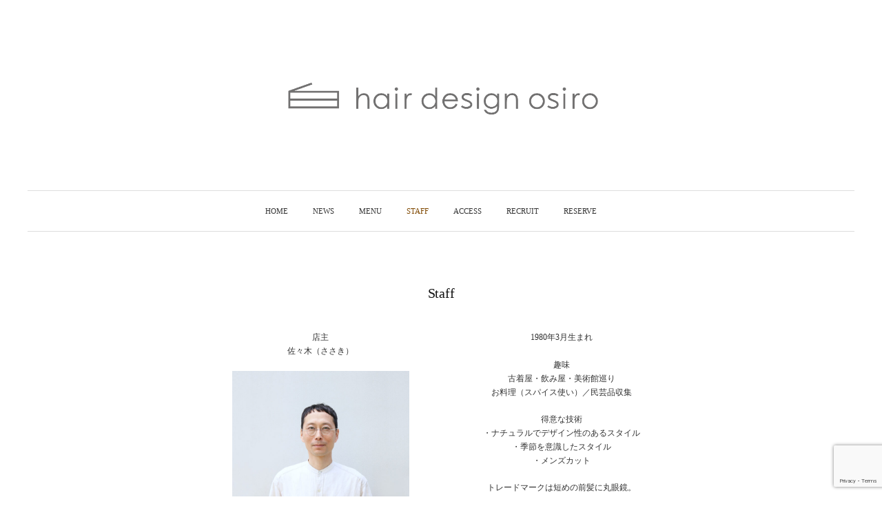

--- FILE ---
content_type: text/html; charset=utf-8
request_url: https://www.google.com/recaptcha/api2/anchor?ar=1&k=6Le20ZIqAAAAAGNnrTGYTNGJupovIC5aglCjf_-1&co=aHR0cHM6Ly9vc2lyby5qcDo0NDM.&hl=en&v=PoyoqOPhxBO7pBk68S4YbpHZ&size=invisible&anchor-ms=20000&execute-ms=30000&cb=aev366qjtz3g
body_size: 48779
content:
<!DOCTYPE HTML><html dir="ltr" lang="en"><head><meta http-equiv="Content-Type" content="text/html; charset=UTF-8">
<meta http-equiv="X-UA-Compatible" content="IE=edge">
<title>reCAPTCHA</title>
<style type="text/css">
/* cyrillic-ext */
@font-face {
  font-family: 'Roboto';
  font-style: normal;
  font-weight: 400;
  font-stretch: 100%;
  src: url(//fonts.gstatic.com/s/roboto/v48/KFO7CnqEu92Fr1ME7kSn66aGLdTylUAMa3GUBHMdazTgWw.woff2) format('woff2');
  unicode-range: U+0460-052F, U+1C80-1C8A, U+20B4, U+2DE0-2DFF, U+A640-A69F, U+FE2E-FE2F;
}
/* cyrillic */
@font-face {
  font-family: 'Roboto';
  font-style: normal;
  font-weight: 400;
  font-stretch: 100%;
  src: url(//fonts.gstatic.com/s/roboto/v48/KFO7CnqEu92Fr1ME7kSn66aGLdTylUAMa3iUBHMdazTgWw.woff2) format('woff2');
  unicode-range: U+0301, U+0400-045F, U+0490-0491, U+04B0-04B1, U+2116;
}
/* greek-ext */
@font-face {
  font-family: 'Roboto';
  font-style: normal;
  font-weight: 400;
  font-stretch: 100%;
  src: url(//fonts.gstatic.com/s/roboto/v48/KFO7CnqEu92Fr1ME7kSn66aGLdTylUAMa3CUBHMdazTgWw.woff2) format('woff2');
  unicode-range: U+1F00-1FFF;
}
/* greek */
@font-face {
  font-family: 'Roboto';
  font-style: normal;
  font-weight: 400;
  font-stretch: 100%;
  src: url(//fonts.gstatic.com/s/roboto/v48/KFO7CnqEu92Fr1ME7kSn66aGLdTylUAMa3-UBHMdazTgWw.woff2) format('woff2');
  unicode-range: U+0370-0377, U+037A-037F, U+0384-038A, U+038C, U+038E-03A1, U+03A3-03FF;
}
/* math */
@font-face {
  font-family: 'Roboto';
  font-style: normal;
  font-weight: 400;
  font-stretch: 100%;
  src: url(//fonts.gstatic.com/s/roboto/v48/KFO7CnqEu92Fr1ME7kSn66aGLdTylUAMawCUBHMdazTgWw.woff2) format('woff2');
  unicode-range: U+0302-0303, U+0305, U+0307-0308, U+0310, U+0312, U+0315, U+031A, U+0326-0327, U+032C, U+032F-0330, U+0332-0333, U+0338, U+033A, U+0346, U+034D, U+0391-03A1, U+03A3-03A9, U+03B1-03C9, U+03D1, U+03D5-03D6, U+03F0-03F1, U+03F4-03F5, U+2016-2017, U+2034-2038, U+203C, U+2040, U+2043, U+2047, U+2050, U+2057, U+205F, U+2070-2071, U+2074-208E, U+2090-209C, U+20D0-20DC, U+20E1, U+20E5-20EF, U+2100-2112, U+2114-2115, U+2117-2121, U+2123-214F, U+2190, U+2192, U+2194-21AE, U+21B0-21E5, U+21F1-21F2, U+21F4-2211, U+2213-2214, U+2216-22FF, U+2308-230B, U+2310, U+2319, U+231C-2321, U+2336-237A, U+237C, U+2395, U+239B-23B7, U+23D0, U+23DC-23E1, U+2474-2475, U+25AF, U+25B3, U+25B7, U+25BD, U+25C1, U+25CA, U+25CC, U+25FB, U+266D-266F, U+27C0-27FF, U+2900-2AFF, U+2B0E-2B11, U+2B30-2B4C, U+2BFE, U+3030, U+FF5B, U+FF5D, U+1D400-1D7FF, U+1EE00-1EEFF;
}
/* symbols */
@font-face {
  font-family: 'Roboto';
  font-style: normal;
  font-weight: 400;
  font-stretch: 100%;
  src: url(//fonts.gstatic.com/s/roboto/v48/KFO7CnqEu92Fr1ME7kSn66aGLdTylUAMaxKUBHMdazTgWw.woff2) format('woff2');
  unicode-range: U+0001-000C, U+000E-001F, U+007F-009F, U+20DD-20E0, U+20E2-20E4, U+2150-218F, U+2190, U+2192, U+2194-2199, U+21AF, U+21E6-21F0, U+21F3, U+2218-2219, U+2299, U+22C4-22C6, U+2300-243F, U+2440-244A, U+2460-24FF, U+25A0-27BF, U+2800-28FF, U+2921-2922, U+2981, U+29BF, U+29EB, U+2B00-2BFF, U+4DC0-4DFF, U+FFF9-FFFB, U+10140-1018E, U+10190-1019C, U+101A0, U+101D0-101FD, U+102E0-102FB, U+10E60-10E7E, U+1D2C0-1D2D3, U+1D2E0-1D37F, U+1F000-1F0FF, U+1F100-1F1AD, U+1F1E6-1F1FF, U+1F30D-1F30F, U+1F315, U+1F31C, U+1F31E, U+1F320-1F32C, U+1F336, U+1F378, U+1F37D, U+1F382, U+1F393-1F39F, U+1F3A7-1F3A8, U+1F3AC-1F3AF, U+1F3C2, U+1F3C4-1F3C6, U+1F3CA-1F3CE, U+1F3D4-1F3E0, U+1F3ED, U+1F3F1-1F3F3, U+1F3F5-1F3F7, U+1F408, U+1F415, U+1F41F, U+1F426, U+1F43F, U+1F441-1F442, U+1F444, U+1F446-1F449, U+1F44C-1F44E, U+1F453, U+1F46A, U+1F47D, U+1F4A3, U+1F4B0, U+1F4B3, U+1F4B9, U+1F4BB, U+1F4BF, U+1F4C8-1F4CB, U+1F4D6, U+1F4DA, U+1F4DF, U+1F4E3-1F4E6, U+1F4EA-1F4ED, U+1F4F7, U+1F4F9-1F4FB, U+1F4FD-1F4FE, U+1F503, U+1F507-1F50B, U+1F50D, U+1F512-1F513, U+1F53E-1F54A, U+1F54F-1F5FA, U+1F610, U+1F650-1F67F, U+1F687, U+1F68D, U+1F691, U+1F694, U+1F698, U+1F6AD, U+1F6B2, U+1F6B9-1F6BA, U+1F6BC, U+1F6C6-1F6CF, U+1F6D3-1F6D7, U+1F6E0-1F6EA, U+1F6F0-1F6F3, U+1F6F7-1F6FC, U+1F700-1F7FF, U+1F800-1F80B, U+1F810-1F847, U+1F850-1F859, U+1F860-1F887, U+1F890-1F8AD, U+1F8B0-1F8BB, U+1F8C0-1F8C1, U+1F900-1F90B, U+1F93B, U+1F946, U+1F984, U+1F996, U+1F9E9, U+1FA00-1FA6F, U+1FA70-1FA7C, U+1FA80-1FA89, U+1FA8F-1FAC6, U+1FACE-1FADC, U+1FADF-1FAE9, U+1FAF0-1FAF8, U+1FB00-1FBFF;
}
/* vietnamese */
@font-face {
  font-family: 'Roboto';
  font-style: normal;
  font-weight: 400;
  font-stretch: 100%;
  src: url(//fonts.gstatic.com/s/roboto/v48/KFO7CnqEu92Fr1ME7kSn66aGLdTylUAMa3OUBHMdazTgWw.woff2) format('woff2');
  unicode-range: U+0102-0103, U+0110-0111, U+0128-0129, U+0168-0169, U+01A0-01A1, U+01AF-01B0, U+0300-0301, U+0303-0304, U+0308-0309, U+0323, U+0329, U+1EA0-1EF9, U+20AB;
}
/* latin-ext */
@font-face {
  font-family: 'Roboto';
  font-style: normal;
  font-weight: 400;
  font-stretch: 100%;
  src: url(//fonts.gstatic.com/s/roboto/v48/KFO7CnqEu92Fr1ME7kSn66aGLdTylUAMa3KUBHMdazTgWw.woff2) format('woff2');
  unicode-range: U+0100-02BA, U+02BD-02C5, U+02C7-02CC, U+02CE-02D7, U+02DD-02FF, U+0304, U+0308, U+0329, U+1D00-1DBF, U+1E00-1E9F, U+1EF2-1EFF, U+2020, U+20A0-20AB, U+20AD-20C0, U+2113, U+2C60-2C7F, U+A720-A7FF;
}
/* latin */
@font-face {
  font-family: 'Roboto';
  font-style: normal;
  font-weight: 400;
  font-stretch: 100%;
  src: url(//fonts.gstatic.com/s/roboto/v48/KFO7CnqEu92Fr1ME7kSn66aGLdTylUAMa3yUBHMdazQ.woff2) format('woff2');
  unicode-range: U+0000-00FF, U+0131, U+0152-0153, U+02BB-02BC, U+02C6, U+02DA, U+02DC, U+0304, U+0308, U+0329, U+2000-206F, U+20AC, U+2122, U+2191, U+2193, U+2212, U+2215, U+FEFF, U+FFFD;
}
/* cyrillic-ext */
@font-face {
  font-family: 'Roboto';
  font-style: normal;
  font-weight: 500;
  font-stretch: 100%;
  src: url(//fonts.gstatic.com/s/roboto/v48/KFO7CnqEu92Fr1ME7kSn66aGLdTylUAMa3GUBHMdazTgWw.woff2) format('woff2');
  unicode-range: U+0460-052F, U+1C80-1C8A, U+20B4, U+2DE0-2DFF, U+A640-A69F, U+FE2E-FE2F;
}
/* cyrillic */
@font-face {
  font-family: 'Roboto';
  font-style: normal;
  font-weight: 500;
  font-stretch: 100%;
  src: url(//fonts.gstatic.com/s/roboto/v48/KFO7CnqEu92Fr1ME7kSn66aGLdTylUAMa3iUBHMdazTgWw.woff2) format('woff2');
  unicode-range: U+0301, U+0400-045F, U+0490-0491, U+04B0-04B1, U+2116;
}
/* greek-ext */
@font-face {
  font-family: 'Roboto';
  font-style: normal;
  font-weight: 500;
  font-stretch: 100%;
  src: url(//fonts.gstatic.com/s/roboto/v48/KFO7CnqEu92Fr1ME7kSn66aGLdTylUAMa3CUBHMdazTgWw.woff2) format('woff2');
  unicode-range: U+1F00-1FFF;
}
/* greek */
@font-face {
  font-family: 'Roboto';
  font-style: normal;
  font-weight: 500;
  font-stretch: 100%;
  src: url(//fonts.gstatic.com/s/roboto/v48/KFO7CnqEu92Fr1ME7kSn66aGLdTylUAMa3-UBHMdazTgWw.woff2) format('woff2');
  unicode-range: U+0370-0377, U+037A-037F, U+0384-038A, U+038C, U+038E-03A1, U+03A3-03FF;
}
/* math */
@font-face {
  font-family: 'Roboto';
  font-style: normal;
  font-weight: 500;
  font-stretch: 100%;
  src: url(//fonts.gstatic.com/s/roboto/v48/KFO7CnqEu92Fr1ME7kSn66aGLdTylUAMawCUBHMdazTgWw.woff2) format('woff2');
  unicode-range: U+0302-0303, U+0305, U+0307-0308, U+0310, U+0312, U+0315, U+031A, U+0326-0327, U+032C, U+032F-0330, U+0332-0333, U+0338, U+033A, U+0346, U+034D, U+0391-03A1, U+03A3-03A9, U+03B1-03C9, U+03D1, U+03D5-03D6, U+03F0-03F1, U+03F4-03F5, U+2016-2017, U+2034-2038, U+203C, U+2040, U+2043, U+2047, U+2050, U+2057, U+205F, U+2070-2071, U+2074-208E, U+2090-209C, U+20D0-20DC, U+20E1, U+20E5-20EF, U+2100-2112, U+2114-2115, U+2117-2121, U+2123-214F, U+2190, U+2192, U+2194-21AE, U+21B0-21E5, U+21F1-21F2, U+21F4-2211, U+2213-2214, U+2216-22FF, U+2308-230B, U+2310, U+2319, U+231C-2321, U+2336-237A, U+237C, U+2395, U+239B-23B7, U+23D0, U+23DC-23E1, U+2474-2475, U+25AF, U+25B3, U+25B7, U+25BD, U+25C1, U+25CA, U+25CC, U+25FB, U+266D-266F, U+27C0-27FF, U+2900-2AFF, U+2B0E-2B11, U+2B30-2B4C, U+2BFE, U+3030, U+FF5B, U+FF5D, U+1D400-1D7FF, U+1EE00-1EEFF;
}
/* symbols */
@font-face {
  font-family: 'Roboto';
  font-style: normal;
  font-weight: 500;
  font-stretch: 100%;
  src: url(//fonts.gstatic.com/s/roboto/v48/KFO7CnqEu92Fr1ME7kSn66aGLdTylUAMaxKUBHMdazTgWw.woff2) format('woff2');
  unicode-range: U+0001-000C, U+000E-001F, U+007F-009F, U+20DD-20E0, U+20E2-20E4, U+2150-218F, U+2190, U+2192, U+2194-2199, U+21AF, U+21E6-21F0, U+21F3, U+2218-2219, U+2299, U+22C4-22C6, U+2300-243F, U+2440-244A, U+2460-24FF, U+25A0-27BF, U+2800-28FF, U+2921-2922, U+2981, U+29BF, U+29EB, U+2B00-2BFF, U+4DC0-4DFF, U+FFF9-FFFB, U+10140-1018E, U+10190-1019C, U+101A0, U+101D0-101FD, U+102E0-102FB, U+10E60-10E7E, U+1D2C0-1D2D3, U+1D2E0-1D37F, U+1F000-1F0FF, U+1F100-1F1AD, U+1F1E6-1F1FF, U+1F30D-1F30F, U+1F315, U+1F31C, U+1F31E, U+1F320-1F32C, U+1F336, U+1F378, U+1F37D, U+1F382, U+1F393-1F39F, U+1F3A7-1F3A8, U+1F3AC-1F3AF, U+1F3C2, U+1F3C4-1F3C6, U+1F3CA-1F3CE, U+1F3D4-1F3E0, U+1F3ED, U+1F3F1-1F3F3, U+1F3F5-1F3F7, U+1F408, U+1F415, U+1F41F, U+1F426, U+1F43F, U+1F441-1F442, U+1F444, U+1F446-1F449, U+1F44C-1F44E, U+1F453, U+1F46A, U+1F47D, U+1F4A3, U+1F4B0, U+1F4B3, U+1F4B9, U+1F4BB, U+1F4BF, U+1F4C8-1F4CB, U+1F4D6, U+1F4DA, U+1F4DF, U+1F4E3-1F4E6, U+1F4EA-1F4ED, U+1F4F7, U+1F4F9-1F4FB, U+1F4FD-1F4FE, U+1F503, U+1F507-1F50B, U+1F50D, U+1F512-1F513, U+1F53E-1F54A, U+1F54F-1F5FA, U+1F610, U+1F650-1F67F, U+1F687, U+1F68D, U+1F691, U+1F694, U+1F698, U+1F6AD, U+1F6B2, U+1F6B9-1F6BA, U+1F6BC, U+1F6C6-1F6CF, U+1F6D3-1F6D7, U+1F6E0-1F6EA, U+1F6F0-1F6F3, U+1F6F7-1F6FC, U+1F700-1F7FF, U+1F800-1F80B, U+1F810-1F847, U+1F850-1F859, U+1F860-1F887, U+1F890-1F8AD, U+1F8B0-1F8BB, U+1F8C0-1F8C1, U+1F900-1F90B, U+1F93B, U+1F946, U+1F984, U+1F996, U+1F9E9, U+1FA00-1FA6F, U+1FA70-1FA7C, U+1FA80-1FA89, U+1FA8F-1FAC6, U+1FACE-1FADC, U+1FADF-1FAE9, U+1FAF0-1FAF8, U+1FB00-1FBFF;
}
/* vietnamese */
@font-face {
  font-family: 'Roboto';
  font-style: normal;
  font-weight: 500;
  font-stretch: 100%;
  src: url(//fonts.gstatic.com/s/roboto/v48/KFO7CnqEu92Fr1ME7kSn66aGLdTylUAMa3OUBHMdazTgWw.woff2) format('woff2');
  unicode-range: U+0102-0103, U+0110-0111, U+0128-0129, U+0168-0169, U+01A0-01A1, U+01AF-01B0, U+0300-0301, U+0303-0304, U+0308-0309, U+0323, U+0329, U+1EA0-1EF9, U+20AB;
}
/* latin-ext */
@font-face {
  font-family: 'Roboto';
  font-style: normal;
  font-weight: 500;
  font-stretch: 100%;
  src: url(//fonts.gstatic.com/s/roboto/v48/KFO7CnqEu92Fr1ME7kSn66aGLdTylUAMa3KUBHMdazTgWw.woff2) format('woff2');
  unicode-range: U+0100-02BA, U+02BD-02C5, U+02C7-02CC, U+02CE-02D7, U+02DD-02FF, U+0304, U+0308, U+0329, U+1D00-1DBF, U+1E00-1E9F, U+1EF2-1EFF, U+2020, U+20A0-20AB, U+20AD-20C0, U+2113, U+2C60-2C7F, U+A720-A7FF;
}
/* latin */
@font-face {
  font-family: 'Roboto';
  font-style: normal;
  font-weight: 500;
  font-stretch: 100%;
  src: url(//fonts.gstatic.com/s/roboto/v48/KFO7CnqEu92Fr1ME7kSn66aGLdTylUAMa3yUBHMdazQ.woff2) format('woff2');
  unicode-range: U+0000-00FF, U+0131, U+0152-0153, U+02BB-02BC, U+02C6, U+02DA, U+02DC, U+0304, U+0308, U+0329, U+2000-206F, U+20AC, U+2122, U+2191, U+2193, U+2212, U+2215, U+FEFF, U+FFFD;
}
/* cyrillic-ext */
@font-face {
  font-family: 'Roboto';
  font-style: normal;
  font-weight: 900;
  font-stretch: 100%;
  src: url(//fonts.gstatic.com/s/roboto/v48/KFO7CnqEu92Fr1ME7kSn66aGLdTylUAMa3GUBHMdazTgWw.woff2) format('woff2');
  unicode-range: U+0460-052F, U+1C80-1C8A, U+20B4, U+2DE0-2DFF, U+A640-A69F, U+FE2E-FE2F;
}
/* cyrillic */
@font-face {
  font-family: 'Roboto';
  font-style: normal;
  font-weight: 900;
  font-stretch: 100%;
  src: url(//fonts.gstatic.com/s/roboto/v48/KFO7CnqEu92Fr1ME7kSn66aGLdTylUAMa3iUBHMdazTgWw.woff2) format('woff2');
  unicode-range: U+0301, U+0400-045F, U+0490-0491, U+04B0-04B1, U+2116;
}
/* greek-ext */
@font-face {
  font-family: 'Roboto';
  font-style: normal;
  font-weight: 900;
  font-stretch: 100%;
  src: url(//fonts.gstatic.com/s/roboto/v48/KFO7CnqEu92Fr1ME7kSn66aGLdTylUAMa3CUBHMdazTgWw.woff2) format('woff2');
  unicode-range: U+1F00-1FFF;
}
/* greek */
@font-face {
  font-family: 'Roboto';
  font-style: normal;
  font-weight: 900;
  font-stretch: 100%;
  src: url(//fonts.gstatic.com/s/roboto/v48/KFO7CnqEu92Fr1ME7kSn66aGLdTylUAMa3-UBHMdazTgWw.woff2) format('woff2');
  unicode-range: U+0370-0377, U+037A-037F, U+0384-038A, U+038C, U+038E-03A1, U+03A3-03FF;
}
/* math */
@font-face {
  font-family: 'Roboto';
  font-style: normal;
  font-weight: 900;
  font-stretch: 100%;
  src: url(//fonts.gstatic.com/s/roboto/v48/KFO7CnqEu92Fr1ME7kSn66aGLdTylUAMawCUBHMdazTgWw.woff2) format('woff2');
  unicode-range: U+0302-0303, U+0305, U+0307-0308, U+0310, U+0312, U+0315, U+031A, U+0326-0327, U+032C, U+032F-0330, U+0332-0333, U+0338, U+033A, U+0346, U+034D, U+0391-03A1, U+03A3-03A9, U+03B1-03C9, U+03D1, U+03D5-03D6, U+03F0-03F1, U+03F4-03F5, U+2016-2017, U+2034-2038, U+203C, U+2040, U+2043, U+2047, U+2050, U+2057, U+205F, U+2070-2071, U+2074-208E, U+2090-209C, U+20D0-20DC, U+20E1, U+20E5-20EF, U+2100-2112, U+2114-2115, U+2117-2121, U+2123-214F, U+2190, U+2192, U+2194-21AE, U+21B0-21E5, U+21F1-21F2, U+21F4-2211, U+2213-2214, U+2216-22FF, U+2308-230B, U+2310, U+2319, U+231C-2321, U+2336-237A, U+237C, U+2395, U+239B-23B7, U+23D0, U+23DC-23E1, U+2474-2475, U+25AF, U+25B3, U+25B7, U+25BD, U+25C1, U+25CA, U+25CC, U+25FB, U+266D-266F, U+27C0-27FF, U+2900-2AFF, U+2B0E-2B11, U+2B30-2B4C, U+2BFE, U+3030, U+FF5B, U+FF5D, U+1D400-1D7FF, U+1EE00-1EEFF;
}
/* symbols */
@font-face {
  font-family: 'Roboto';
  font-style: normal;
  font-weight: 900;
  font-stretch: 100%;
  src: url(//fonts.gstatic.com/s/roboto/v48/KFO7CnqEu92Fr1ME7kSn66aGLdTylUAMaxKUBHMdazTgWw.woff2) format('woff2');
  unicode-range: U+0001-000C, U+000E-001F, U+007F-009F, U+20DD-20E0, U+20E2-20E4, U+2150-218F, U+2190, U+2192, U+2194-2199, U+21AF, U+21E6-21F0, U+21F3, U+2218-2219, U+2299, U+22C4-22C6, U+2300-243F, U+2440-244A, U+2460-24FF, U+25A0-27BF, U+2800-28FF, U+2921-2922, U+2981, U+29BF, U+29EB, U+2B00-2BFF, U+4DC0-4DFF, U+FFF9-FFFB, U+10140-1018E, U+10190-1019C, U+101A0, U+101D0-101FD, U+102E0-102FB, U+10E60-10E7E, U+1D2C0-1D2D3, U+1D2E0-1D37F, U+1F000-1F0FF, U+1F100-1F1AD, U+1F1E6-1F1FF, U+1F30D-1F30F, U+1F315, U+1F31C, U+1F31E, U+1F320-1F32C, U+1F336, U+1F378, U+1F37D, U+1F382, U+1F393-1F39F, U+1F3A7-1F3A8, U+1F3AC-1F3AF, U+1F3C2, U+1F3C4-1F3C6, U+1F3CA-1F3CE, U+1F3D4-1F3E0, U+1F3ED, U+1F3F1-1F3F3, U+1F3F5-1F3F7, U+1F408, U+1F415, U+1F41F, U+1F426, U+1F43F, U+1F441-1F442, U+1F444, U+1F446-1F449, U+1F44C-1F44E, U+1F453, U+1F46A, U+1F47D, U+1F4A3, U+1F4B0, U+1F4B3, U+1F4B9, U+1F4BB, U+1F4BF, U+1F4C8-1F4CB, U+1F4D6, U+1F4DA, U+1F4DF, U+1F4E3-1F4E6, U+1F4EA-1F4ED, U+1F4F7, U+1F4F9-1F4FB, U+1F4FD-1F4FE, U+1F503, U+1F507-1F50B, U+1F50D, U+1F512-1F513, U+1F53E-1F54A, U+1F54F-1F5FA, U+1F610, U+1F650-1F67F, U+1F687, U+1F68D, U+1F691, U+1F694, U+1F698, U+1F6AD, U+1F6B2, U+1F6B9-1F6BA, U+1F6BC, U+1F6C6-1F6CF, U+1F6D3-1F6D7, U+1F6E0-1F6EA, U+1F6F0-1F6F3, U+1F6F7-1F6FC, U+1F700-1F7FF, U+1F800-1F80B, U+1F810-1F847, U+1F850-1F859, U+1F860-1F887, U+1F890-1F8AD, U+1F8B0-1F8BB, U+1F8C0-1F8C1, U+1F900-1F90B, U+1F93B, U+1F946, U+1F984, U+1F996, U+1F9E9, U+1FA00-1FA6F, U+1FA70-1FA7C, U+1FA80-1FA89, U+1FA8F-1FAC6, U+1FACE-1FADC, U+1FADF-1FAE9, U+1FAF0-1FAF8, U+1FB00-1FBFF;
}
/* vietnamese */
@font-face {
  font-family: 'Roboto';
  font-style: normal;
  font-weight: 900;
  font-stretch: 100%;
  src: url(//fonts.gstatic.com/s/roboto/v48/KFO7CnqEu92Fr1ME7kSn66aGLdTylUAMa3OUBHMdazTgWw.woff2) format('woff2');
  unicode-range: U+0102-0103, U+0110-0111, U+0128-0129, U+0168-0169, U+01A0-01A1, U+01AF-01B0, U+0300-0301, U+0303-0304, U+0308-0309, U+0323, U+0329, U+1EA0-1EF9, U+20AB;
}
/* latin-ext */
@font-face {
  font-family: 'Roboto';
  font-style: normal;
  font-weight: 900;
  font-stretch: 100%;
  src: url(//fonts.gstatic.com/s/roboto/v48/KFO7CnqEu92Fr1ME7kSn66aGLdTylUAMa3KUBHMdazTgWw.woff2) format('woff2');
  unicode-range: U+0100-02BA, U+02BD-02C5, U+02C7-02CC, U+02CE-02D7, U+02DD-02FF, U+0304, U+0308, U+0329, U+1D00-1DBF, U+1E00-1E9F, U+1EF2-1EFF, U+2020, U+20A0-20AB, U+20AD-20C0, U+2113, U+2C60-2C7F, U+A720-A7FF;
}
/* latin */
@font-face {
  font-family: 'Roboto';
  font-style: normal;
  font-weight: 900;
  font-stretch: 100%;
  src: url(//fonts.gstatic.com/s/roboto/v48/KFO7CnqEu92Fr1ME7kSn66aGLdTylUAMa3yUBHMdazQ.woff2) format('woff2');
  unicode-range: U+0000-00FF, U+0131, U+0152-0153, U+02BB-02BC, U+02C6, U+02DA, U+02DC, U+0304, U+0308, U+0329, U+2000-206F, U+20AC, U+2122, U+2191, U+2193, U+2212, U+2215, U+FEFF, U+FFFD;
}

</style>
<link rel="stylesheet" type="text/css" href="https://www.gstatic.com/recaptcha/releases/PoyoqOPhxBO7pBk68S4YbpHZ/styles__ltr.css">
<script nonce="xr_buR0tRFaFbs3Ng6t2IA" type="text/javascript">window['__recaptcha_api'] = 'https://www.google.com/recaptcha/api2/';</script>
<script type="text/javascript" src="https://www.gstatic.com/recaptcha/releases/PoyoqOPhxBO7pBk68S4YbpHZ/recaptcha__en.js" nonce="xr_buR0tRFaFbs3Ng6t2IA">
      
    </script></head>
<body><div id="rc-anchor-alert" class="rc-anchor-alert"></div>
<input type="hidden" id="recaptcha-token" value="[base64]">
<script type="text/javascript" nonce="xr_buR0tRFaFbs3Ng6t2IA">
      recaptcha.anchor.Main.init("[\x22ainput\x22,[\x22bgdata\x22,\x22\x22,\[base64]/[base64]/[base64]/[base64]/[base64]/UltsKytdPUU6KEU8MjA0OD9SW2wrK109RT4+NnwxOTI6KChFJjY0NTEyKT09NTUyOTYmJk0rMTxjLmxlbmd0aCYmKGMuY2hhckNvZGVBdChNKzEpJjY0NTEyKT09NTYzMjA/[base64]/[base64]/[base64]/[base64]/[base64]/[base64]/[base64]\x22,\[base64]\x22,\x22w7TDvsOEwpxJAhQ3wqvDtMOBQ2vDjcOZSMORwpU0UMOSU1NZQibDm8K7b8KewqfCkMOncG/CgRfDlWnCpzdIX8OANMOrwozDj8O+wr9ewqpxZnhuD8OUwo0RNcOLSwPCjcKubkLDqQ0HVG5kNVzCscKewpQvAwzCicKCcFTDjg/[base64]/ImHCocKvw74Cw5xew6c0IMKkw4tXw4N/LTnDux7CusKVw6Utw7MCw53Cj8KGD8KbXyfDuMOCFsOIGXrCmsKEHhDDtm10fRPDsgHDu1k4a8OFGcKdwrPDssK0WMKkwro7w48AUmEhwqEhw5DChsO7YsKLw7A4wrY9AcKNwqXCjcOlwqcSHcKEw45mwp3CtXjCtsO5w6fCi8K/w4hyDsKcV8KcwpLDrBXCoMKKwrEwDRsQfXfCncK9QmMTMMKIYFPCi8OhwpjDjwcFw6LDkUbCmnnCsAdFJMKewrfCvldNwpXCgxx4woLCsljCrsKULFUBwprCqcK5w6nDgFbCgcOxBsOedSoXHgB0VcOowp/[base64]/DjcOAw6LCqsOqW8OlOMKgX8OFUMOSwrpmbsKyewg8wq/DkHzDpsKJS8Oqw4wmdsOLUcO5w7x/w6MkwovCj8K/RC7DnDjCjxAswrrCilvCicOvdcOIwr87csK4IxJ5w54sesOcBDUYXUl+wpnCr8Kuw4HDjWAiesK2wrZDBXDDrRArWsOffsK1wpFewrViw79cwrLDjsK/FMO5acKvwpDDq2DDrGQ0wrDCjMK2D8OPcsOnW8OCZcOUJMK4bsOELRFcR8OpARV1GmUhwrFqDMOhw4nCt8OAwrbCgETDvwjDrsOjQMKsfXthwrMmGxZeH8KGw4wLA8Osw6rCs8O8PlUbRcKewpTCvVJ/wqbCnhnCtyEkw7JnLR8uw43DuXtfcFnCsyxjw5bCuzTCg3ENw6xmK8Otw5nDqzrDiMOJw6EgwonCh3dhwo9PdMOXXcKXbcKtYF/DtBhSLVgQDsOYBwMcw5nCmG3DvsK9w7DCm8KXTCtpwol7w4ZDZyY9w5vDtgDCmsKBCnzCmx/[base64]/[base64]/w6Rmw5TCv3wPw6vCqCLDgMKPwprCvlfDvk3Cq8ODPjxGL8Opwop3wqvCm8OtwpErwr5rw4spX8OewpPDqMKoOXTClMK5wqMxwpnDpBZawqnCjMKiLgc1eU7Dtw1CYMOEd1vDvMKXwrvDgCzCgMONw53Cl8Krwr4dbsKSNsKLD8ObwpTDsWNswpZ6wp/[base64]/CjMO/w7/DmcKtYlbDkkfCicOiw7zDp8K2wpk6MzfCoAQ1MRrCicOZM0nCuW7CocOxwr3CmkkVShpDw4jDlFHCnT1iNXhYw5TDnAZJbxJdSsKNVMOFLhXDsMKvYsOdw4MMSkBgwrzCjcOLAcKQIBwlMcOjw4jClS/[base64]/[base64]/[base64]/KcKzGERow6TCoEDDo8Kwwo/[base64]/[base64]/w4DDocOyw5JceMOkw6HCh8KYw513wp/CpMOtw5rDn0bCkyFRDhnDhV8WWi9HAMOAfsOnw6g2wrVHw7LDlz4vw6EbwrDDhVLChMKRw7zDmcOTF8O1w4h0wrJEH0x8W8ORw6gHw5DCvMOnw63CjinDrsKgIwMlVMKXBgVHRixgUhHDnBI/w5HCq2ArEsKuDsKIw4vCvVjDpmodwocpbcO2BzN4wpFwG0PDj8Knw5RJw456Z0bDnyIUe8KBw6s/CsOzHxHCucO9wrnCt3nDlcOdw4RLw7U2A8O/QcK/wpfDrMKrUkHCmcOsw43CocO0Gh7CiX/DvxB/wrAJwqDCm8KgX0rDlm7ChsOqMiPDnMOQwoQFPcOhw5QDw4MuMC8LTcK9AGLCh8Ofw6xiw5bCucKow78JBFrDhkPCuUl7w7o+w7I/Oh57w4V7UQvDtRYnw4/[base64]/Cj2EHw6NeP8KPRFnCpyXDssOabG7Cogonw5p2aMK+VMKDaGp7f17CsTLCvMKtEFLCvG/DnXtFE8Kiw70mw63CrMONRihpXE43EsK5wo7DgMOKwp/DilNEw6RjRW7CicOALUDDm8OHwok8AsOXwrbChDEwfcKURU7DjCrDhsKDUDoRwqpoSjbDrzhbw5jCqV3Cjx1dwpo1wqvDnV80IcOcccKPwrI4woATwq0ywqLDlMKTw7fCvz/[base64]/[base64]/w4wudnkpw73DkSduw75vbsK/wqDDq1NtwoTDnsKeBcO1HzTChHfCr3lLw5t6w5EAGMKEb2JuwoDCpsORwp/Dq8O5wqLDmMOMDcOyO8KIwpLChMKswp3Dl8KkM8O9wrEPwptifsOmwqnCj8OqwprCrMKxw4DDt1RdwqzCjSRGTHbDtynCvg9Wwr3Dj8OoGcOhwrDDhsKIwog6X07DkjDChMKpwovCjREOw7o/UcOow5/[base64]/Ch0DCpsOQwrzDncOkYktvwrUmwrrDsMK2wqAaHGYEBcKsdUrCtcOcZl7DlMKlSMKifUDDhRknacK5w5vCsibDn8OuaWFBwpw6w5UNwqBuAlgIwrh+w5/DjHBWGcOUQ8KUwp5dKUkgJFPCgBp4woXDuXnDsMKIZ1rDjMOtI8O7w7fDmMOdGsOeMcKQFzvCvMOQNCJow78Pe8K4HMOfworDnjs/EWzDjkw+w5N1w44MdAodIcKyQcOcwpoIw6oBw5d6T8OUwr5nw5E0HsOLCMKcw4gmw5LCv8KzYwlLOQzCncOUwqzDl8Opw5XDnsKzwpNJHl/[base64]/[base64]/DisKuwoPDvVZkw67CnMKlMMOyKsOJfj5IPsKRQQUtEB7Ct0Zzw45+fB4hFsKLw4rDhTfDtX/Dt8OrAcOFXMONwpHCgsKfwo/CvTgIw510w70STGIJwpTDjMKdAmU0ecO4woJif8KnwrvCryvChcK3FsKIbcKFU8KbZ8K2w51Mwqduw4EXwrwewpo9TBTDmifCg2pFw4Qvw7ILJz3CusOvwp3ChsOSGm/DqSnDpMKXwpDCtgRlw7TClsK6EMKfZMOiwrXDp0dcwpPCuifDm8OMwr3CscK8V8K3NAc4w4bChXpPw5oywohOOUJHbznDqMOQwrdTaxhOw63CjBTDjhjDqTMkPGFELxItwrd1w5XClsOdwoLCj8KZTsOXw78BwocvwrFCwq3DocOhwrDDsMKxdMK1HCF/c0NQFcOww5lCw4UAwqYIwp/CpTQOWHxlNMKNP8O1RXDCncOZcHtxwo/CvsORwoDCuTLDgnnCvsKywozDvsKkw54CwozDkcOMw5/[base64]/[base64]/[base64]/[base64]/worDlMOLwpvDjUHCqcKQw6Fuw4cPw7bDqmzCrBLCjyUFMcO5w4RZw4vDlxXCv0HCnzMzJEHDkl/[base64]/CnGFjw5Yqw6RdWVzCkMOQBR7DimZQT8OXw7osYGDCn3fDqMOkw7vDkBvDrcK0w5ROworDviRXAnwrM3FEw70lwrTCpiDCiBXCqBBnw6lRdmwXMBfDmsO2FsKsw6MLKldnOjDDo8KqHlpjEBIcasOrC8K7dhonaSLCicKYDsKBNhxIJjQLVQIFwpvDrR1HCcK/woLCpwTCgCh+wpwPwo8SQVBGw77Dn0XCl2PCg8Krwpdfw6IuUMOhw7M1wpPCt8KDAHfDqcKsf8KBGsOiw4zDtcOqwpDCmj3Cvy0QABnCj39MBGXDpMOPw5czwozDjsK/[base64]/DicKnw5TClzkGwpTCgcOBw6Egw67CmsORw4DDrMKNLsKUJklGFMOrwqQXXnHCv8O8wqfClG3DpsKQw6DDscKVVGh0fwzCiwTChMKPMyHDkm/DqyfCq8OHw7hmw5trw6/Di8OpwoPCmMKebEfDl8KNw5F7IwMuwrYfO8O+F8KqKMKawq5LwrHDl8OFw4FQVcO6wqjDtjl8wrTDjcOLBMKRwqowVcO0SMKUHcOWd8OVw6fDvg/[base64]/DucOsw442dcOcwrHCpMOyE8ODwqA7wrXCmMKUwo7CrcKiEB4wwr1JdHjDgljCq2vCkDHCqUjDpcO7HT4bw4PDsXnDoll2bzfCusK7DcO/wrDDrcKcLsOrwq7DvMK1w6lvbmMwT0YcRR50w7fDtsODwr/[base64]/wrg5wo3CnVHCjMKrwr4Nw4VXITXCvyNtwoHCg8KGE8KPwrxuw44MR8O3ZlJ0w4nCnV3DjMOXw513YkMuY0LCu2DDqjcfwq/DiRLCpcOIZ3fCnsKPFU7ClsKEFVJvw4vDgMO5wpXDusO0HFsmcMKnw4UNP19bw6Q6LMOIKMOjwr0uJ8KdJkd6UsOTDMOJw4DDpcOuwp4mbMKsew7CqMOEeAPDt8KVw7jDsW/CqsOuH1VaFcOlw4jDgl0rw6vCvcOobcOhw618F8KeSm/CuMKJwrrCpXvCixQrwq8QYFcPwrrCpg5Ew7FKw7PChsKyw6nDqsKhH2MQwrRFwq91IsKnaG/[base64]/w7JtdMK2wofCj8OnCsK4O8OOwqTCtmosZSEPw6NfUVzDhQjDnnVywrjDsUByVsOWw4LDjcOVwrB3w5fCqWFHVsKlVsKaw6Zow4LDp8KZwoLDocKkw4bCk8KXcXXCuClURMKbNH57S8OQFsK8wojDpsO1SyfCpm/DkSDCnhMYwpNawoxAO8OEw6vDtUokFmRIw7s3BnhJwrHClmFkwq17w5Nkw6VRPcKbPS8xwo/CsWXCrsOUwqvCs8OUwo5PfBPCqUIkw6jCusO3wooWwoUBw5TCpmTDiVDCs8ORc8KawpwlSCNwX8OHa8KBYDtwcXxWYMO1FcOiS8OAw5tcOw9bwq/CksOIecO8JMOkwqDCkMK8w4/Ckk3DikAAcsOhfsKyY8OdMsO3WsKgw6Flw6FfwpnDgMK3QiZiI8KCw67ChVjDnXdHJ8KvMDcvCG3DuTwSMxvCiRDDiMOTw4fDl1tjwpLCvHIxW11ebsOuwpwaw6R2w4deDkfCoAEpwrkESX3CuhrDqj/DrcOtw7jClzZJDcO5wqbDssO7O04Pf1RVwqEfScKjwqDChUIhw5VVaUonw51/wp3CiBUmPwdWw7MdUMOiKMObw5nCmMKnwqRjw4XCu1PCpMOcwrZHOcKXwrQpw6FaAA9Rw5EmN8OwCxDDr8OoLcOXcsKuIMO4J8OWakzCvMOuPsOXw71/Hy80wrPCskvDugXDo8OgAX/Dm340w6V9CMK3wrYbw7BCbcKFGsOJL18yGQwIw4Ibw4jDtBTDm0Ezw7TCgMKPQxo8cMOfwoPClx8AwpAGcsOaw4nCh8KJwqbCt0bCtVFuVWNZesK8AsKyYMOta8KuwoRnw6F9wqkNVcOvw6JRd8OMTjBhRcOgw4kpw5TColA7DDAVwpJlwr/Dtz8LwrPCosORTCZBMsK2IgjCmDDCksOQZsOkdGLDkkPCvMOPUMKfwqllwpTCgMKzd1bCqcOUDWtvwrovWRrCqgvDnEzDtkHCqmZqw7Yuw7l/w6BYw4EBw7bDkMOwTsKeVsKpwonCnMOFwrNwfsOCJgzCi8Kgw4/CucKRw5gNOm/[base64]/RA/Du0cUw6cYwpRCw4nCjHDCnsOqUn0nWcK8UXkOPUDDhwhlcMKPwrY1RcKQfWzCgjE3cxTDjMOmw67DscKcw5jDs1nDlcKRHRnCvcOMwqjDtcOQwoJfVENHw6ZXAcOCwrFvw6YYEcK0FmrDv8KTw5jDrMOzwqvDq1Zlw4QYYsOsw5XDqXbDsMO/PMKpw5pbw4Z8w4tBwoF3fXzDqhULw7slQMOEw6BBYcK7SMOObSkBw5nCqzzClQLDnFDDizrDlEnDlHhzDhzCrAjDt1dzZsOOwqg1w5Rfwqo3wqxkw79zO8Klbh/[base64]/Dj8KDwrxXw6pLw7rDuGE8C0LCi8OpRsORw6B/[base64]/Ch8KYw7/CmV5OwopNw4kxL8KAw6/Cq0fDg1MnO3VswqzCiALDsBPCrzUuwqfCrSjCkGVsw68Pw5HCvAXChMKqKMKLwo3DnMK3w4lJPGJswrctasKowpbCkTLDpMKGw41LwpnCgMKpwpDDuwFkw5LClQxvYMOPJz8hwrvDjcK9wrbDtxFWIsOAJcO4wp5EUMO6bX9qwpR/VMOnw6MMw5olw5vDtWJ7w7fCgsKgw5jCpMKxDWdwVMOpHRjCrU/DniEdwonCrcKUwoDDnBLDssKNKT/DjMKiwo/ClMO8NADDkFHCgHMQwqXDjsKcBcKIR8Oaw7xewonDoMOAwqAKwqLCm8KAw7nChi/[base64]/DqhLDjsOkHmrDlsKUKDBxCcK/EB99wrbDlMOpcGsRw71iaCIYw4kYBADDssKcwqNIGcOqw5nCg8O4Mg/CgsOMw5bDsRnDmMOmw4ATw707D1DCkMKfD8OHUzTCgMKNN17ClsK5wrRtVFwUw7E+CWNvbcODwrk7w5nCu8O+wqUpWz3CrXAwwqZ9w7wzw6Ukw4sWw4/Cp8OWw541ecKQSCvDg8KtwoB9wonDmFfCnMOjw6R5C2lIw4bCgcKTw4UPJG1Ww6vCrSDCp8OVVsKKw6fDqX8OwpZ8w5gnwrzCvsKSw4pfZ3zDoR7Djh/CscKgVcONwoUxw6/Dh8OlJAnCjWHCnGHCsXPCo8O4csOmbsO7V2nDu8KFw6XCj8OWdsKMw5rDvsKjc8KwAMO5BcOww4JXUMOzNMOcw4LCqcKYwqQQwqNqwrEuw6JCwq/DjsKxwovCg8K+GH42MjARM1x2w5g1w4XDmcKwwqjCmBvDsMOrbBITwqhnFEw7wphYUXDDnDPCqS8Lwr9iw6kowoRvw6M7woLDlRVScsO3wqrDm2Vvwo3Co0fDkcOXVcK9w43DkMKxwpPDiMOJw43CqQ3DkHwqw7fDnW9VF8O7w69+wojChAjCjsO3XcOKw6/ClcOhIsO0w5VoKTHCmsOHNy8CDBdbTFJwLgfDmcOvSig0w51Fw647EDg4wqnDrMOdFFF6dsOQAWJhJikPXsK/WsOSDcOVWcOgw6dew6pEwrsJw7ouw7FCUj8zBlkiwpcVWjLDmcKIwq9Mwo7ComzDnzvDgMOgw4XDmy/CnsOOaMKDwrQLwr/[base64]/[base64]/[base64]/CrMO2w7nCqkFuXcOQT2o1w5EZw6zDrw/[base64]/[base64]/Dh8K9wr/Du1zDnEDCgcKRw68Pw6/Dp0NILMOgw5kgw7XCiTDDrBjDhMOCwrTCgw/CtsK9w4DDk0nDlcK6wqrCtsKOwpXDjXEURMOaw6QMw5bCgMOifzbCnMOnSyPDqSPCh0ZxwqfDrxzCr2rDmsK4K2nCm8Kxw55sRsKyFjEwMQLDnVEvwpFSChvDmH/[base64]/DvxMqw4zCgwvClcOfw7Y+RgwZBMO5ek/Dn8Kew5FtUivConoAw6PDjcKvdcOYOnvDgTxPwqRHwoV9J8OjPMKJw4DCqMKSw4ZZW3tySHLDtAbDmQXDo8OIw4sHdcO8wp3DvUhoNX/DhFHDncKHw77DpTRDw6rChcO4D8OeKnYsw4HCplgrw7xHT8OGwrzCjn3DucKQwodhQMOcw4rCu17DhynCmcKRBitBwrdLLkFqbcKywpZzNw7CnsKRwoQdw6nDmcOzaU0Pwo88wp7DocKzLRVSTsOUDQt/w7shwqDDqEMVHcKKw7sNIG5AAEpBOUMRw6ogU8O6MMO1H3XClsOKfn3DvkfChcKkfsOXJFM2TsOaw5x+fsOjRwvDr8OLHMK8woBjwrljWWHCr8O/EcKMdV3CqcK5w7Apw5Yow4rCicOgw4NiZGsNb8KDw4EYM8OXwr8ZwodUwpZoPMKoRmLCvcOgJcKldsOXFjjCg8OjwrTCkMO+QHZcw7rDnj0QOw/CmUzDmysAwrXDiwfCjy4MbWfCjGFewoLCnMO6w7PDrDAGw6nDtMOBw6TCt34aZMKLw7hpwr1nacKcJy3CgcOOEsKRI13ClMKAwrgJwogKP8KlwrbCihw1w4DDr8OWKAnCqAU7w7RNw7HDpcO6w5kzwp/Cl28Kw5kUw40OdinCscOLM8OAAsOhDcOYdcKZCkNENzMYcyjCl8OEw7/Drl8Qwro9wpLDuMKBL8KawrfCt3YZwqdxeUXDqxvDlz4Fw7oBPR7DsAAIwp1Yw7leLcK0ZHJ4w6ouesOQEEE7w5BIw6zCjGo3w7t0w55Lw57Chx1ZCAxAa8KsRsKsMsK1W0k0QsO7woLCmcOkwpwUCMK/[base64]/CqBsxwpISbw/Dr8O3VsOgw5fCtkQ1w43CgcK8dg7Dg30Uw5kkH8K4ecOeRk9FP8Ktw7jDl8OWPw5LWx41wo3DpXbCl07DssK1Nz00KcK0M8OOwoNtDMOiwrbCpgbDllTCoBHCh0FFwqJqagIsw6PCqcKqeSPDuMOIw4bClWt/[base64]/Dsn9gBsOZJsOkwqYEX3xMwrg0woHDjMO6a1fDicKxC8OWA8OAw5rCoyxcWMKywq9/[base64]/Ck21MPmHDqSrDnA/CpMKEaTbCjsK9LyMnwqHCjsKcwpFOaMKqw7dzw50ow7trSwxSMMK3w6lXw5/[base64]/CvnDCusOJwoZTw7lxwotGc3R+OsKkIAbDtcO9acO5LG5TWT3Dl3hZwqXDol1dDsKyw55hwqVgw4Mqwq1eUm5ZLsOxYMOmw4BZwoRzw6vDqsKgTcKAwopAdy8PTcKJwrxFDQIUQTIew4/DrcO9EMKCO8OoNBDCpn/CsMO6PsOXa09bwqjDk8O4esKjwoJoOcOABm7ClcKdw67Cl2XCkw53w5nDk8OOw4EsQGlIOMONEznCnELCnFMEw47DhsOLw4zCoADDqXMCAwtVG8KXwqk7Q8Oyw7MCw4FbO8KSw4zDrcKqwpAdw7fCszwVFjXCo8OGw5J/[base64]/CvGbCt8Orw5PDrsOeTcKDwp0ywoXCnsOPw64lNMOzwqHCgMKqG8K2JEPDtsOGRSPDr05tE8KiwpjCl8OsUsKSO8KUwqHDnnHDrS3CtTjCozjCjcOpMQ0Mw61Cw7XDosKaA1TDqjvCvTYyw7vCksK8LsKVwr8Aw745wqLCrcOLB8OmFh/CmcK0w4HChCPChXDCqsK0w60xXcOgV01CQsKebcOdLMOuaxU4EMKUw4MZFiXDl8KMecOhwowdwps/NH5Tw6IYwrHCjsKTLMKuwoI+wqzDu8KjwozCjkAaHMOzwprDr33CmsOBwoY2w5guwozCgMKIw6rCix45w6Vlw4IOw7TChB7DjGRbSGRoGcKiwosybMO4w5rDk2XDlMOkw7x/[base64]/CpS5NwonCvARXC8KHw6/[base64]/CoBDDq8OHHSfCtUNwJVYDDMKhX0HCucO6wotgwo0lw6QNIcKkwr/[base64]/FzrCmVnDgW3Ch8ORNnfDuCI/DjjCtzwSw6bDusOFdhLCoRYhw4bCq8Kgw5XDkMKzdlwTJQUnXMKhwrZ9JcOHDGR7w5k/w6/CownDs8KPw50FQ2FnwoBcw4pBw6fClyXCscOmw4gcwrMJw5DDk3caFFTDhgLCsWIjIioeSsKzwqNpTcKJwpXCksKoHsKiwqvClsOXNhdSGg3DoMObw5Q+OjLDvkMrAiIJGMOIPA/CjsKiwqgNQiYbSA7Dv8KlUMKGBsKvwrPDkMO8I0HDmmjCggQuw6/ClsKGc3rCtCMGZTrDvCg2w6IdEcO6JgTDsQPDt8OJf0wMPgbCvwcIw5s/[base64]/UsO9wrhYwojCmhfCh8OTwoDDvMOGwopAw6LCoEzCrcK8bMKYw6LCtcO6wqLCr2PChlVLWW/CkXYgw7gPwqLCvD/Dt8Oiw7HDsgpZaMKSw5TDkMKKUcOSwo8iw7/DjMOlw6HDjMOEwonDsMKeCRthbSMcw5dFK8OgasK6RhZAfGRNw4DDucOywqVbwpLDvi5JwrlEwr/CmAPCjxUmwqnDvRLDhMKISilDUybCpcKVVMOIwqkcasKZw7PCmnPCmMO0McOhPRfDtCU8wpfCkgXCmxguT8Kew7LCrwfCvcKvP8KIfy8BT8K5wrsMWyrDmgbCgSsyPMOICMK5wpHDnmbCqsOZGSfCtiDChl0pf8OfworCmCXCrz3Com/Du3PDv3HCs0BMAgrCgcK/C8Ktwo3Cg8K+dC4Fw7bDucOFwrIRDhcSbsOSwpxkMcO8w7R0wqzDtsKmH2AOwrrCtj4xw6jDgwJIwo0Kw4UDbHXCoMOyw7vCrsKoYi7CvX7CuMKSPcKuwptlWXbDkFLDoFMOPsOjw5FYYcKnFjDCv3LDvgNPw55AATjDi8OrwpxrwqvCj2nDj2B/GyhQF8OjdgQFw5hlGsO+w6ttwptxeD8ww54gw6vDnsOhbMOxwrfCiCfDkxgqYg/[base64]/[base64]/Dj34kw5DDuMOxwop0wr3DtsKXw6XCtMKiVW02wrTCgwLDswsWw7jCgcK3wqZoNMKCw4dJO8KlwqMZA8KKwoPCpcKgVMOZHcOqw6fDmEHDh8K/w6ovT8O9H8KdXsOYw5bCjcOXFcOsXkzDggYlw7Jxw7fDocOhP8O/[base64]/CnMKHCsK/O0rDn8KAScOwd8OiTVzDtzTCo8Ogb3UDSMOrR8KFwp/DoGfDn0sTwrfDi8OdXsO0w6nChn/DtcOTw6PDhsKyC8OcwonDoT9lw6tqLcKDw6/DpSZzb1HDvR5Bw5vCgsK5WsOJw7fDmMK2MMKew759cMOtccK2HcKuDHAQwqZhwq9MwqF+wrvCgVNiwrZ/T0PConwBwpvDhsOoOQZbT25tVRLDscO5wq/Dmhprw48cNQ5/MmVhw7cBdF80EVkLLHPCgDBlw5nCsC/CgcKXw57Cv2JJC2caw5PDp1XCv8ONw4Njw6dvw5DDgMOXwpYhUyDCksKEwo05wrRuwr/Cr8K+w6rDnytrKyE0w5AFF2wVBi3Dg8KawrBsV0d+eA0Lw77CkGjDi1HDmS3DoibCsMKsWGRWw4PDggsAw4zCpMOGDGvDlsOKd8Kqwo9oRMKRwrRINT3Dk3DDiVzClEVCwpNgw7k6bMKow6QRwptmLABew6zCpy7ChnU/w6xrXA/CnsKNSgQCwpQwVsKJfMO8wpnCqsKLYWw/woI1wpB7OcOHw6loBcKCw4VTc8KQwp1afMOLwow8WsK3CcOcHMK8FMOOR8OnHi7CpsKcwrpXwqPDlCfCkX7CosO/w5InZ0Y+NELCncOEwqLDoAPCi8OkQ8KfHDBYSsKYw4BNH8O+w48NQ8OzwpMbVMORaMOJw4gMKMOJCcO2wqXCulJqw5ooaHvDpBLCj8Oew6zDiFRYXxDDtcK9wqUNw6nDicOfw5jDuCTCqz8AMn8OOcOawrp/bsOhw7fCqMKKOcKnV8KOw7E4w5rDvAXCrcO2aigaOFPCr8K1CcOaw7fDjsOXT1HCvx/Dgxkxw6DCvsKvw4QZwoTDjiPDi1DDtjdrcWc0KcKYD8O3ZMOpwqcmwoBDdQzCtnJrwrBfIQbCvMOvwqMdd8O3wokdaxtJwpJOw5MSSMOgQRXDnXMQbsONGCwqcsKswpg5w5rCksOAaHPDgCjDuU/CmsOZJ1jCgsO4w6HDj3PCrsO8woTDvTcGw4TCmsOaGQJ+wpY8w78LRyzCoVpVIsKGwqFMwqrCoA5BwqwGccOxbcK4wrDCrsKRwrjDpEwhwq4NwqrCjcOxw4HDoGDDmcK5HcKqwr/CghVMIhENERLCrMKawodzw5lZwpwjdsKhfsK3woTDgC3CiEItw4pXCUfDn8KEw69sU0dqGcOQw4gzdcObE0lvw5hBw55nFn7CpsOTw5/DqsOsCShjw5jDpcKbwojDhhDDrzfDulvCmcKQw5dgw6lnw6TDgSzDnW8fw6t0SgDDpcOoO1rCusO2AjfCnMOZcsKRVgnDuMO0w7/[base64]/DpsOsw4/Dp8OMw4LCmFMyfMK5wo9rYCMTw5HDsy7Dp8OFw7nCocO9cMOmwonCnsKYwoPCvi5lw5opX8KVwoNjwrYHw7rDr8OiCGnCtkvCgQRIwoUVM8OIwonDrsKUc8O6w5/[base64]/[base64]/[base64]/[base64]/w7fDssKMwp3DnkILYsO+w5PDj8OTw4N7TWQJdMOKw4zDlR9Tw5d/w6TCq1B5wqLDvWnClsK+w4rDlsOAwofCt8KAc8OQOsKYXsOMwqRQwpZgw45/w7LClcO/w78ufMKgXGjCoQbClRvDscKEwrTCpmvCpsO1dSoscSfCoijDrMOZLcKDbHbCkMKvA3oLXcOTdlbCssK0MMOVw45eYGc9w5rDrsK3wqbDigUqwqbDhcKVKsKnGMOqRxzDo2xqRwjDq0PClSjDlwcFwrZjH8OMw5xaDMKTdsK3B8Onwql0I3fDl8OAw40HYcO3w59Ewp/CnUtWwobDs2xlcH1dUDLCpMKRw5BQwqrDg8OCw6Vzw6fDqVksw4UrYcKtZ8KsYMKDwo/CosKjBAXDlH4XwpIBwq8WwpkVwplTLcKfw7rChiU3NcOLAW7DmcKMNVrDrwE7JFbDo3DDvmjDksODwplYwrkLFSPDk2ZKwqjCpMOFw4R7esOpPgzDl2DDmMOdwphDdMOHw7ktUMOiwrvDocK2w5nCrsOuwpgWw4F1BcO7wr5Xwo3ChTlZGcOqw6/CkX9FwrfChsOrKQpHw4Agwr3CusK3wqwQIcK2wpEWwqPDl8O8IcKyPsKsw709ATzCpcOaw51ABRfDjUnCgSEcw6rCgFI4w5DChsKwPsOcJGAZwoDDosKFGWXDmcO6L3/[base64]/Cs1nDqsKIw7MHZVo/wpcDwrrCmsKHQ8KOwqbDgcKQw5cCw6HCrMOawpcUCcKFwpQWw4vChSE6Fws6w5/DijwJw77Cg8K1DMOPwpAAJMOyc8Kxwo4rw6HDocK5wqHClkPClAjCsDHDmFLDhsOgfW/[base64]/QMOJwqLCqynChcKhwofDucKmDwHDnh3CrMKuSMOrPVEVC00Qw7bDrMORw7lDwq1ew7Jsw7ZUPUJxBGcnwp3CqHJkCMOLwqfCusKaWSTCrcKKbEs2woB0NcKTwrzDn8O4w751L3gdwqBweMKrJyXDgcObwqd3w4vDjsOFAMKgDsODY8ONJsKXw6bDs8K/wo7Dni3CvMOvcsOMw7wCPH/DmyLCksOnw4zCgcKMw57Ch0jCiMO3w6UDXcK5McKFXiJPw45dw5w+W140BMO7XiTDnxHCtsO0DCLCuS7Ds0I8DMOswo3CusObwoprw58Xw4kvBMKzcsKmWcO9wpYEVcK1wqA9CVjCo8KZYsK6wrvCvcO9b8K8fSnDsUYRw54zZBnChXENNMK8w7zCvH/Dv2x6N8KqBUTDlnPCsMOSR8OGw7fDoAIjJ8O5GMO3w78VwpHDiivDoTkFwrDDnsOAc8K/GsOow5Z7wp53d8OYOS8aw4klIETDm8Oww5FHAMO/wr7Ch1t8J8OqwrTCocOGw7rDgg8fZ8KVLsK4woVhDFILwoUtwrHDi8KowqklVi3ChT7Dh8KHwolbw61Aw6PCig1KI8ORQxNzw6nDpHjDhcO3w5RiwrnCisOsDwV9ecOfwp/DnsKGPsO9w50hw4Q1w7NCN8OOw43CisOLw6LCsMOFwosIFsOKH2fCoCpGwqMawrtIQcKqMiE/NlvCs8KLYwdOOE9awqwPwqDCjiLCtEBLwoAYLcO8asOvwqFPccKYMmEfwpnCusKTdsOxwqXDlT5qQsKpwrHCncOSWHXDocOaTsKDw63DmsKWe8OSVMOWw5nDtFkywpEYwonCujxBQMK1FApqw4vDqQ/Cp8OkJsOeacO6wozCrsOdS8K3w7vCmMOpwpZvQUMUwqHCscK1w6xvRcOybcKlwrl0f8OxwpFEw73CtcOIRcOOwrDDjMK+EXLDplvDp8Kow4jCtsKqL3ckOsOLSMOVw7UUwqQxI3sWMmpawrjCgXDCkcKHZ1LDgQrClxBvaH/CpyYTDcOBUcKEIj7CkgrDmsO7wrx7wptQWQLCq8OuwpY/CGvChBPDj2xkGMOMwobDvktpwqTCgcOoYAMuw4nClcKmbmnCj0Qzw61mK8KCaMKVw63Dsn3DucK/wpTCk8K+wqBSUcOOwo3CrUk2w5vDhsKDfSrDgw07BnzCv1/DqsOJw65rKCPDm2/DuMOFwpgwwqjDqVHDkQkSwpPCpQDCmsO6H10WKWXChGXDr8O5wqXCjcKSY2vDt3DDtMOjbcOOwpvCmFpqw74INcKETVRXccODwosTwq/DsTxaLMOPKCx6w73CocKKwqHDvcKLwrPCg8Kmwq4gGsKjw5BWw7jCp8OUK10PwoPDtMK/[base64]/H8OVw6XDp8OfK8OTw5cjPcOXwpsQwqtwwprCssKKG8K5wq/DocK/WMOEw5fCmMOtw5jDr0bDkCd9w5ZnB8KZw5/CuMKseMKgw6vDjsOQHjgTw4/Ds8OjCcKGWMKkwqgNDcOFH8KMw4tufcKWVhpDwoDCgMKaAWxqUsO2w5fDijhxfwrCqMOtScOkWHlQY1TDj8O0CQxAZ2YyC8K8bkLDgsOkcsKpFMOGwrLCqMOFaXjCjh93wqDDtMOkw6vCvcO0b1bDlU7DksKZwrklVVjCjMOew7jDnsKSOMKgwoYnHGXCsHV+Dg/Dj8O0HgfDhnLDjwdWwpVNRx/[base64]/DuynDicKiaMKCwoPCjTNFw71mOsOow4NVD2nCoVBbS8O2wpXDkcOawo3DtRpswoJgADvDu1LCkS7Dk8KRPytvwqPDmcOUw7DDt8KTwqTCgcOyXSTCocKDw6zCqnkIwqLCmHHDjMOPWsKXwqHDksKcej/DuljCpsK7FcKlwoDCoHhSw77CvMOkw41eAMONMQXCt8KmRVl0w4zCth5dW8Ogwo9FRsKWw7lXwrE5w74Fw7QBTMKkw7nCoMKWwqzDkMKHAFvCqkjDvk/CuTdAwrPCpA8oOsK6w6VBPsKsNwp6CRASV8OnwqbDocOlw7HCqcKmCcOTCTliE8KgZygVwpHDg8KPw5rCusOgwq8fw6xbdcOswpvDrFrDu0EhwqJxw6Vxw7jDpF02UlM0wp0GwrLCgcKkNk4ua8Klw4gURDN7wq90woYWBWdlwp/[base64]/[base64]/Ck1HDiDvDqHQ6NcOUVsOcwoPCnsOjw4PDriHDpsOAZ8KGNhjDoMKCw5sKckzChkPDs8K9RVZ9w7p/wrpOwpIKwrPCi8KwL8K0w53DoMOiCBQ/wqB5w7cHbMKJD3khw41Qwq3CuMKTZjh9csOGwo3CicKawqjChBN6H8OcLsKSbzc+TTjCt1cew5bDksO/wqHCmsKPw4zDm8Kywp41wpHDtDUtwrk6BBZVZMKMw4rDhSrCtwfCtA1mw6/Cj8KPFEbCuS9+dU3ClGLCt1Ffwr5tw4DDsMK9w4PDsnPDkcKOw6/CvMOrw5hCP8OnA8O9MyJxLmULR8Knw6lhwqR9wqImw6Qww6U4w6l2w6jDiMO/XA1iwqd8UCvDtsKFRcKtw7fCqsK0EsOlDQXCnD/CisKiXAfCnMOlwpzCucOxPsOvX8OfB8K1FzHDoMKaUTE1wqpZL8KXw6ECwp3DlMORBRV9wohmWcK5RsKTFCTDpWzDvcKIC8KIDcO3WMKhEV1Uw6J1wqcbw6UGT8Opw7bDrR3DrsOdw4bCscKzw7vCksOGw4nCq8Omw7/DqjhDaSRpXcKuwooUT3rCoSPDoQrCv8KVDcK6w40+esKXWMOX\x22],null,[\x22conf\x22,null,\x226Le20ZIqAAAAAGNnrTGYTNGJupovIC5aglCjf_-1\x22,0,null,null,null,1,[21,125,63,73,95,87,41,43,42,83,102,105,109,121],[1017145,478],0,null,null,null,null,0,null,0,null,700,1,null,0,\[base64]/76lBhnEnQkZnOKMAhnM8xEZ\x22,0,1,null,null,1,null,0,0,null,null,null,0],\x22https://osiro.jp:443\x22,null,[3,1,1],null,null,null,1,3600,[\x22https://www.google.com/intl/en/policies/privacy/\x22,\x22https://www.google.com/intl/en/policies/terms/\x22],\x221H0JBhQx2CUsVMguHQegkX8IqH1zU1SYLfLuv28ggPk\\u003d\x22,1,0,null,1,1769446820595,0,0,[120],null,[162,165],\x22RC-oOSynDewMDU9Wg\x22,null,null,null,null,null,\x220dAFcWeA5BMuuFcdONTPaRAAn6NwRD9dRbtVhn7beOmEiuxOwO_ab5qq4fnmKhrknGVnMUkS5wEaPhoiOKTO-0Fexz7Qf9lhPjLw\x22,1769529620564]");
    </script></body></html>